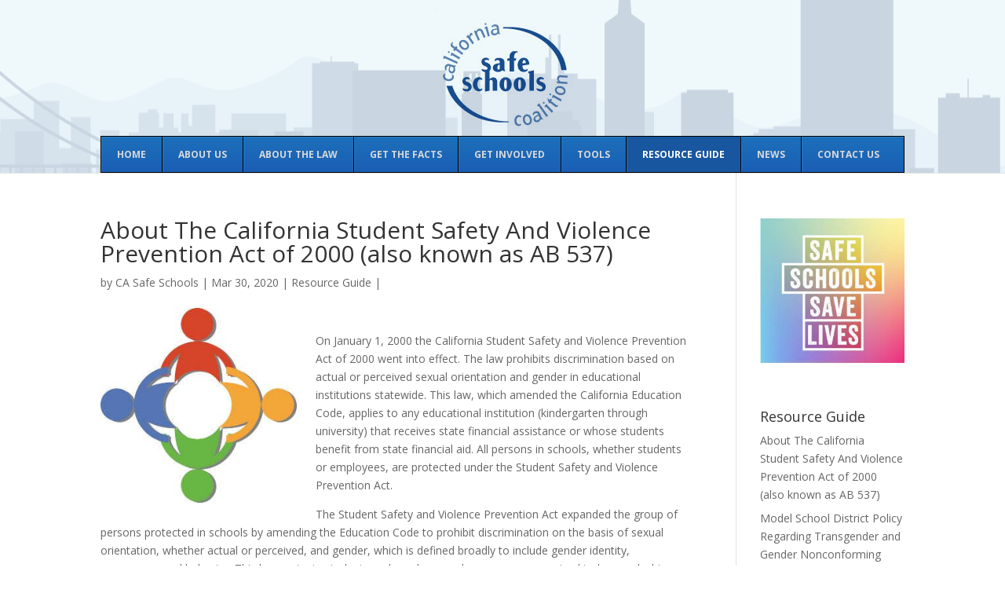

--- FILE ---
content_type: text/html; charset=UTF-8
request_url: http://www.casafeschools.org/resourceguide/AB537.html
body_size: 39030
content:
<!-- This page is cached by the Hummingbird Performance plugin v3.1.1 - https://wordpress.org/plugins/hummingbird-performance/. --><!DOCTYPE html>
<!--[if IE 6]>
<html id="ie6" lang="en-US" prefix="og: http://ogp.me/ns# fb: http://ogp.me/ns/fb# article: http://ogp.me/ns/article#">
<![endif]-->
<!--[if IE 7]>
<html id="ie7" lang="en-US" prefix="og: http://ogp.me/ns# fb: http://ogp.me/ns/fb# article: http://ogp.me/ns/article#">
<![endif]-->
<!--[if IE 8]>
<html id="ie8" lang="en-US" prefix="og: http://ogp.me/ns# fb: http://ogp.me/ns/fb# article: http://ogp.me/ns/article#">
<![endif]-->
<!--[if !(IE 6) | !(IE 7) | !(IE 8)  ]><!-->
<html lang="en-US" prefix="og: http://ogp.me/ns# fb: http://ogp.me/ns/fb# article: http://ogp.me/ns/article#">
<!--<![endif]-->
<head>
	<meta charset="UTF-8" />
			
	
	<link rel="pingback" href="http://www.casafeschools.org/xmlrpc.php" />

		<!--[if lt IE 9]>
	<script src="http://www.casafeschools.org/wp-content/themes/Divi2.7/js/html5.js" type="text/javascript"></script>
	<![endif]-->

	<script type="text/javascript">
		document.documentElement.className = 'js';
	</script>

	<title>About The California Student Safety And Violence Prevention Act of 2000 (also known as AB 537)</title>

<!-- SEO Ultimate (http://www.seodesignsolutions.com/wordpress-seo/) -->
	<meta name="description" content="About The California Student Safety And Violence Prevention Act of 2000 (also known as AB 537)" />
	<meta property="og:type" content="article" />
	<meta property="og:title" content="About The California Student Safety And Violence Prevention Act of 2000 (also known as AB 537)" />
	<meta property="og:description" content="About The California Student Safety And Violence Prevention Act of 2000 (also known as AB 537)" />
	<meta property="og:url" content="http://www.casafeschools.org/resourceguide/AB537.html" />
	<meta property="og:image" content="http://www.casafeschools.org/wp-content/uploads/2016/10/holding-hands-symbol-300.jpg" />
	<meta property="article:published_time" content="2020-03-30" />
	<meta property="article:modified_time" content="2020-03-31" />
	<meta property="article:author" content="http://www.casafeschools.org/author/youngsmart/" />
	<meta property="article:section" content="Resource Guide" />
	<meta property="og:site_name" content="California Safe Schools Coalition" />
	<meta name="twitter:card" content="summary" />
<!-- /SEO Ultimate -->

<link rel='dns-prefetch' href='//fonts.googleapis.com' />
<link rel='dns-prefetch' href='//s.w.org' />
<link rel='dns-prefetch' href='//fonts.gstatic.com' />
<link rel='dns-prefetch' href='//ajax.googleapis.com' />
<link rel='dns-prefetch' href='//apis.google.com' />
<link rel='dns-prefetch' href='//google-analytics.com' />
<link rel='dns-prefetch' href='//www.google-analytics.com' />
<link rel='dns-prefetch' href='//ssl.google-analytics.com' />
<link rel='dns-prefetch' href='//youtube.com' />
<link rel='dns-prefetch' href='//s.gravatar.com' />
<link rel="alternate" type="application/rss+xml" title="California Safe Schools Coalition &raquo; Feed" href="http://www.casafeschools.org/feed/" />
<link rel="alternate" type="application/rss+xml" title="California Safe Schools Coalition &raquo; Comments Feed" href="http://www.casafeschools.org/comments/feed/" />
		<script type="text/javascript">
			window._wpemojiSettings = {"baseUrl":"https:\/\/s.w.org\/images\/core\/emoji\/12.0.0-1\/72x72\/","ext":".png","svgUrl":"https:\/\/s.w.org\/images\/core\/emoji\/12.0.0-1\/svg\/","svgExt":".svg","source":{"concatemoji":"http:\/\/www.casafeschools.org\/wp-includes\/js\/wp-emoji-release.min.js?ver=d06bc5012e7031984fc615b67071dd6e"}};
			!function(e,a,t){var n,r,o,i=a.createElement("canvas"),p=i.getContext&&i.getContext("2d");function s(e,t){var a=String.fromCharCode;p.clearRect(0,0,i.width,i.height),p.fillText(a.apply(this,e),0,0);e=i.toDataURL();return p.clearRect(0,0,i.width,i.height),p.fillText(a.apply(this,t),0,0),e===i.toDataURL()}function c(e){var t=a.createElement("script");t.src=e,t.defer=t.type="text/javascript",a.getElementsByTagName("head")[0].appendChild(t)}for(o=Array("flag","emoji"),t.supports={everything:!0,everythingExceptFlag:!0},r=0;r<o.length;r++)t.supports[o[r]]=function(e){if(!p||!p.fillText)return!1;switch(p.textBaseline="top",p.font="600 32px Arial",e){case"flag":return s([127987,65039,8205,9895,65039],[127987,65039,8203,9895,65039])?!1:!s([55356,56826,55356,56819],[55356,56826,8203,55356,56819])&&!s([55356,57332,56128,56423,56128,56418,56128,56421,56128,56430,56128,56423,56128,56447],[55356,57332,8203,56128,56423,8203,56128,56418,8203,56128,56421,8203,56128,56430,8203,56128,56423,8203,56128,56447]);case"emoji":return!s([55357,56424,55356,57342,8205,55358,56605,8205,55357,56424,55356,57340],[55357,56424,55356,57342,8203,55358,56605,8203,55357,56424,55356,57340])}return!1}(o[r]),t.supports.everything=t.supports.everything&&t.supports[o[r]],"flag"!==o[r]&&(t.supports.everythingExceptFlag=t.supports.everythingExceptFlag&&t.supports[o[r]]);t.supports.everythingExceptFlag=t.supports.everythingExceptFlag&&!t.supports.flag,t.DOMReady=!1,t.readyCallback=function(){t.DOMReady=!0},t.supports.everything||(n=function(){t.readyCallback()},a.addEventListener?(a.addEventListener("DOMContentLoaded",n,!1),e.addEventListener("load",n,!1)):(e.attachEvent("onload",n),a.attachEvent("onreadystatechange",function(){"complete"===a.readyState&&t.readyCallback()})),(n=t.source||{}).concatemoji?c(n.concatemoji):n.wpemoji&&n.twemoji&&(c(n.twemoji),c(n.wpemoji)))}(window,document,window._wpemojiSettings);
		</script>
		<meta content="Divi v.2.7.3" name="generator"/><style type="text/css">
img.wp-smiley,
img.emoji {
	display: inline !important;
	border: none !important;
	box-shadow: none !important;
	height: 1em !important;
	width: 1em !important;
	margin: 0 .07em !important;
	vertical-align: -0.1em !important;
	background: none !important;
	padding: 0 !important;
}
</style>
	<link rel='stylesheet' id='wp-customer-reviews-3-frontend-css'  href='http://www.casafeschools.org/wp-content/plugins/wp-customer-reviews/css/wp-customer-reviews-generated.css?ver=3.5.9' type='text/css' media='all' />
<link rel='stylesheet' id='wp-block-library-css'  href='http://www.casafeschools.org/wp-includes/css/dist/block-library/style.min.css?ver=d06bc5012e7031984fc615b67071dd6e' type='text/css' media='all' />
<link rel='stylesheet' id='toc-screen-css'  href='http://www.casafeschools.org/wp-content/plugins/table-of-contents-plus/screen.min.css?ver=2106' type='text/css' media='all' />
<link rel='stylesheet' id='divi-fonts-css'  href='http://fonts.googleapis.com/css?family=Open+Sans:300italic,400italic,600italic,700italic,800italic,400,300,600,700,800&#038;subset=latin,latin-ext' type='text/css' media='all' />
<link rel='stylesheet' id='divi-style-css'  href='http://www.casafeschools.org/wp-content/themes/Divi2.7/style.css?ver=2.7.3' type='text/css' media='all' />
<link rel='stylesheet' id='et-shortcodes-css-css'  href='http://www.casafeschools.org/wp-content/themes/Divi2.7/epanel/shortcodes/css/shortcodes.css?ver=2.7.3' type='text/css' media='all' />
<link rel='stylesheet' id='et-shortcodes-responsive-css-css'  href='http://www.casafeschools.org/wp-content/themes/Divi2.7/epanel/shortcodes/css/shortcodes_responsive.css?ver=2.7.3' type='text/css' media='all' />
<link rel='stylesheet' id='magnific-popup-css'  href='http://www.casafeschools.org/wp-content/themes/Divi2.7/includes/builder/styles/magnific_popup.css?ver=2.7.3' type='text/css' media='all' />
<link rel='stylesheet' id='ubermenu-css'  href='http://www.casafeschools.org/wp-content/plugins/ubermenu/pro/assets/css/ubermenu.min.css?ver=3.7.4' type='text/css' media='all' />
<link rel='stylesheet' id='ubermenu-deepsky-css'  href='http://www.casafeschools.org/wp-content/plugins/ubermenu/pro/assets/css/skins/deepsky.css?ver=d06bc5012e7031984fc615b67071dd6e' type='text/css' media='all' />
<link rel='stylesheet' id='ubermenu-font-awesome-all-css'  href='http://www.casafeschools.org/wp-content/plugins/ubermenu/assets/fontawesome/css/all.min.css?ver=d06bc5012e7031984fc615b67071dd6e' type='text/css' media='all' />
<script type='text/javascript' src='http://www.casafeschools.org/wp-includes/js/jquery/jquery.js?ver=1.12.4-wp'></script>
<script type='text/javascript' src='http://www.casafeschools.org/wp-includes/js/jquery/jquery-migrate.min.js?ver=1.4.1'></script>
<script type='text/javascript' src='http://www.casafeschools.org/wp-content/plugins/wp-customer-reviews/js/wp-customer-reviews.js?ver=3.5.9'></script>
<link rel='https://api.w.org/' href='http://www.casafeschools.org/wp-json/' />
<link rel="EditURI" type="application/rsd+xml" title="RSD" href="http://www.casafeschools.org/xmlrpc.php?rsd" />
<link rel="wlwmanifest" type="application/wlwmanifest+xml" href="http://www.casafeschools.org/wp-includes/wlwmanifest.xml" /> 
<link rel='prev' title='Safe Schools Research Brief 13: Understanding School Safety for Transgender Students' href='http://www.casafeschools.org/safe-schools-research-13-understanding-school-safety-transgender-students/' />

<link rel="canonical" href="http://www.casafeschools.org/resourceguide/AB537.html" />
<link rel='shortlink' href='http://www.casafeschools.org/?p=831' />
<link rel="alternate" type="application/json+oembed" href="http://www.casafeschools.org/wp-json/oembed/1.0/embed?url=http%3A%2F%2Fwww.casafeschools.org%2Fresourceguide%2FAB537.html" />
<link rel="alternate" type="text/xml+oembed" href="http://www.casafeschools.org/wp-json/oembed/1.0/embed?url=http%3A%2F%2Fwww.casafeschools.org%2Fresourceguide%2FAB537.html&#038;format=xml" />
<style type="text/css">div#toc_container ul li {font-size: 100%;}</style><style id="ubermenu-custom-generated-css">
/** Font Awesome 4 Compatibility **/
.fa{font-style:normal;font-variant:normal;font-weight:normal;font-family:FontAwesome;}

/* Status: Loaded from Transient */

</style><script type="text/javascript">
(function(url){
	if(/(?:Chrome\/26\.0\.1410\.63 Safari\/537\.31|WordfenceTestMonBot)/.test(navigator.userAgent)){ return; }
	var addEvent = function(evt, handler) {
		if (window.addEventListener) {
			document.addEventListener(evt, handler, false);
		} else if (window.attachEvent) {
			document.attachEvent('on' + evt, handler);
		}
	};
	var removeEvent = function(evt, handler) {
		if (window.removeEventListener) {
			document.removeEventListener(evt, handler, false);
		} else if (window.detachEvent) {
			document.detachEvent('on' + evt, handler);
		}
	};
	var evts = 'contextmenu dblclick drag dragend dragenter dragleave dragover dragstart drop keydown keypress keyup mousedown mousemove mouseout mouseover mouseup mousewheel scroll'.split(' ');
	var logHuman = function() {
		if (window.wfLogHumanRan) { return; }
		window.wfLogHumanRan = true;
		var wfscr = document.createElement('script');
		wfscr.type = 'text/javascript';
		wfscr.async = true;
		wfscr.src = url + '&r=' + Math.random();
		(document.getElementsByTagName('head')[0]||document.getElementsByTagName('body')[0]).appendChild(wfscr);
		for (var i = 0; i < evts.length; i++) {
			removeEvent(evts[i], logHuman);
		}
	};
	for (var i = 0; i < evts.length; i++) {
		addEvent(evts[i], logHuman);
	}
})('//www.casafeschools.org/?wordfence_lh=1&hid=BE03EC2D08C139FE2519D3479829E847');
</script>		<script>
			document.documentElement.className = document.documentElement.className.replace( 'no-js', 'js' );
		</script>
				<style>
			.no-js img.lazyload { display: none; }
			figure.wp-block-image img.lazyloading { min-width: 150px; }
							.lazyload, .lazyloading { opacity: 0; }
				.lazyloaded {
					opacity: 1;
					transition: opacity 400ms;
					transition-delay: 0ms;
				}
					</style>
		<meta name="viewport" content="width=device-width, initial-scale=1.0, maximum-scale=1.0, user-scalable=0" />		<style id="theme-customizer-css">
																																				
		
																										
		
																														
		@media only screen and ( min-width: 981px ) {
																			.et_header_style_left #et-top-navigation, .et_header_style_split #et-top-navigation  { padding: 87px 0 0 0; }
				.et_header_style_left #et-top-navigation nav > ul > li > a, .et_header_style_split #et-top-navigation nav > ul > li > a { padding-bottom: 87px; }
				.et_header_style_split .centered-inline-logo-wrap { width: 173px; margin: -173px 0; }
				.et_header_style_split .centered-inline-logo-wrap #logo { max-height: 173px; }
				.et_pb_svg_logo.et_header_style_split .centered-inline-logo-wrap #logo { height: 173px; }
				.et_header_style_centered #top-menu > li > a { padding-bottom: 31px; }
				.et_header_style_slide #et-top-navigation, .et_header_style_fullscreen #et-top-navigation { padding: 78px 0 78px 0 !important; }
									.et_header_style_centered #main-header .logo_container { height: 173px; }
																	.et_header_style_centered #logo { max-height: 100%; }
				.et_pb_svg_logo.et_header_style_centered #logo { height: 100%; }
																																	
					}
		@media only screen and ( min-width: 1350px) {
			.et_pb_row { padding: 27px 0; }
			.et_pb_section { padding: 54px 0; }
			.single.et_pb_pagebuilder_layout.et_full_width_page .et_post_meta_wrapper { padding-top: 81px; }
			.et_pb_section.et_pb_section_first { padding-top: inherit; }
			.et_pb_fullwidth_section { padding: 0; }
		}
		@media only screen and ( max-width: 980px ) {
																				}
		@media only screen and ( max-width: 767px ) {
														}
	</style>

	
	
	<style id="module-customizer-css">
			</style>

	<style type="text/css" id="et-custom-css">
.home #show-aff-links{ 
     display: none; 
}

#et_top_search { display:none; }

.et_pb_posts img, .search .et_pb_post img, .archive .et_pb_post img { float: left; max-width: 130px!important; height: auto!important; padding: 0 20px 20px 0!important; }

.single img[width="1080"] { width: 250px; float:left; margin-right: 24px; margin-bottom: 16px}


.nobgslide div div div .et_pb_slide_description > * {
  background: none !important;
}

.nobgslide div div div .et_pb_slide_description .et_pb_slide_content {
padding: 0 !important; 
}

@media only screen and ( min-width:981px ) {
    /* Set the slider height */
    .nobgslide, .nobgslide .et_pb_container { 
        height: 300px !important; 
    }
    .nobgslide, .nobgslide .et_pb_slide { 
        max-height: 300px; 
    }
    .nobgslide .et_pb_slide_description { 
        position: relative; 
        top: 25%; 
        padding-top: 0 !important; 
        padding-bottom:0 !important; 
        height:auto !important; 
    }
}

.et_pb_slide_description > * {
  background-color:rgba(0,0,0,0.7);
  padding: 20px;
}

.et_pb_slide_description > a.et_pb_more_button.et_pb_button {
   padding: 0.3em 1em; background-color: #1C66B7
}

.et_pb_slide_description > a.et_pb_more_button.et_pb_button:hover{
 padding-right: 2em;
}


.padding-reduced{
padding: 0 !important;
}

.padding-topreduced{
padding-top: 0 !important;
}

@media (min-width: 768px) { 
    .mobile-only-slider {
      display: none;
    }  
}

@media (max-width: 980px) { 
    #page-container, .et_fixed_nav.et_show_nav.et_secondary_nav_enabled #page-container, .et_fixed_nav.et_show_nav #page-container {
      padding-top: 10px !important;
    }  
}

.mobile-only-slider {
	padding-top: 20px;
}

.nomarginbot {
margin-bottom: 0 !important;
}

li.et_pb_tab_active a {
color: #000 !important;
}

.et_pb_post h2 {
margin-top: 0 !important;
}

.darktext p {
color: #000 !important;
}

#top-menu-nav{
    display:block !important;
}
#et_mobile_nav_menu{
    display:none !important;
}


#main-header {
background-image: url('http://www.casafeschools.org/wp-content/uploads/2016/10/ca-sf-bg-1702.png');
background-position: center; 
background-repeat: repeat-x;
width:100%;
}
</style>

<script src="https://cdn.usefathom.com/script.js" data-site="WAEJJAOB" defer></script>



</head>
<body class="post-template-default single single-post postid-831 single-format-standard et_pb_button_helper_class et_non_fixed_nav et_show_nav et_cover_background et_pb_gutter et_pb_gutters3 et_primary_nav_dropdown_animation_fade et_secondary_nav_dropdown_animation_fade et_pb_footer_columns4 et_header_style_centered et_right_sidebar unknown">
	<div id="page-container">

	
	
		<header id="main-header" data-height-onload="173">
			<div class="container clearfix et_menu_container">
							<div class="logo_container">
					<span class="logo_helper"></span>
					<a href="http://www.casafeschools.org/">
						<img  alt="California Safe Schools Coalition" id="logo" data-height-percentage="100" data-src="http://www.casafeschools.org/wp-content/uploads/2016/10/ca-safe-schools-logo.png" class="lazyload" src="[data-uri]" /><noscript><img src="http://www.casafeschools.org/wp-content/uploads/2016/10/ca-safe-schools-logo.png" alt="California Safe Schools Coalition" id="logo" data-height-percentage="100" /></noscript>
					</a>
				</div>
				<div id="et-top-navigation" data-height="173" data-fixed-height="40">
											<nav id="top-menu-nav">
						
<!-- UberMenu [Configuration:main] [Theme Loc:primary-menu] [Integration:auto] -->
<a class="ubermenu-responsive-toggle ubermenu-responsive-toggle-main ubermenu-skin-deepsky ubermenu-loc-primary-menu ubermenu-responsive-toggle-content-align-left ubermenu-responsive-toggle-align-full " tabindex="0" data-ubermenu-target="ubermenu-main-3-primary-menu-2"><i class="fas fa-bars" ></i>Menu</a><nav id="ubermenu-main-3-primary-menu-2" class="ubermenu ubermenu-nojs ubermenu-main ubermenu-menu-3 ubermenu-loc-primary-menu ubermenu-responsive ubermenu-responsive-default ubermenu-responsive-collapse ubermenu-horizontal ubermenu-transition-shift ubermenu-trigger-hover_intent ubermenu-skin-deepsky ubermenu-has-border ubermenu-bar-align-full ubermenu-items-align-left ubermenu-bound ubermenu-disable-submenu-scroll ubermenu-sub-indicators ubermenu-retractors-responsive ubermenu-submenu-indicator-closes"><ul id="ubermenu-nav-main-3-primary-menu" class="ubermenu-nav" data-title="Menu 1"><li id="menu-item-726" class="ubermenu-item ubermenu-item-type-post_type ubermenu-item-object-page ubermenu-item-home ubermenu-item-726 ubermenu-item-level-0 ubermenu-column ubermenu-column-auto" ><a class="ubermenu-target ubermenu-item-layout-default ubermenu-item-layout-text_only" href="http://www.casafeschools.org/" tabindex="0"><span class="ubermenu-target-title ubermenu-target-text">Home</span></a></li><li id="menu-item-792" class="ubermenu-item ubermenu-item-type-post_type ubermenu-item-object-page ubermenu-item-792 ubermenu-item-level-0 ubermenu-column ubermenu-column-auto" ><a class="ubermenu-target ubermenu-item-layout-default ubermenu-item-layout-text_only" href="http://www.casafeschools.org/aboutus.html" tabindex="0"><span class="ubermenu-target-title ubermenu-target-text">About Us</span></a></li><li id="menu-item-791" class="ubermenu-item ubermenu-item-type-post_type ubermenu-item-object-page ubermenu-item-791 ubermenu-item-level-0 ubermenu-column ubermenu-column-auto" ><a class="ubermenu-target ubermenu-item-layout-default ubermenu-item-layout-text_only" href="http://www.casafeschools.org/aboutlaw.html" tabindex="0"><span class="ubermenu-target-title ubermenu-target-text">About the Law</span></a></li><li id="menu-item-790" class="ubermenu-item ubermenu-item-type-post_type ubermenu-item-object-page ubermenu-item-790 ubermenu-item-level-0 ubermenu-column ubermenu-column-auto" ><a class="ubermenu-target ubermenu-item-layout-default ubermenu-item-layout-text_only" href="http://www.casafeschools.org/getfacts.html" tabindex="0"><span class="ubermenu-target-title ubermenu-target-text">Get the Facts</span></a></li><li id="menu-item-797" class="ubermenu-item ubermenu-item-type-post_type ubermenu-item-object-page ubermenu-item-797 ubermenu-item-level-0 ubermenu-column ubermenu-column-auto" ><a class="ubermenu-target ubermenu-item-layout-default ubermenu-item-layout-text_only" href="http://www.casafeschools.org/getinvolved.html" tabindex="0"><span class="ubermenu-target-title ubermenu-target-text">Get Involved</span></a></li><li id="menu-item-802" class="ubermenu-item ubermenu-item-type-post_type ubermenu-item-object-page ubermenu-item-802 ubermenu-item-level-0 ubermenu-column ubermenu-column-auto" ><a class="ubermenu-target ubermenu-item-layout-default ubermenu-item-layout-text_only" href="http://www.casafeschools.org/tools.html" tabindex="0"><span class="ubermenu-target-title ubermenu-target-text">Tools</span></a></li><li id="menu-item-859" class="ubermenu-item ubermenu-item-type-taxonomy ubermenu-item-object-category ubermenu-current-post-ancestor ubermenu-current-menu-parent ubermenu-current-post-parent ubermenu-item-859 ubermenu-item-level-0 ubermenu-column ubermenu-column-auto" ><a class="ubermenu-target ubermenu-item-layout-default ubermenu-item-layout-text_only" href="http://www.casafeschools.org/resourceguide/index.html" tabindex="0"><span class="ubermenu-target-title ubermenu-target-text">Resource Guide</span></a></li><li id="menu-item-793" class="ubermenu-item ubermenu-item-type-taxonomy ubermenu-item-object-category ubermenu-item-793 ubermenu-item-level-0 ubermenu-column ubermenu-column-auto" ><a class="ubermenu-target ubermenu-item-layout-default ubermenu-item-layout-text_only" href="http://www.casafeschools.org/news.html" tabindex="0"><span class="ubermenu-target-title ubermenu-target-text">News</span></a></li><li id="menu-item-429" class="ubermenu-item ubermenu-item-type-post_type ubermenu-item-object-page ubermenu-item-429 ubermenu-item-level-0 ubermenu-column ubermenu-column-auto" ><a class="ubermenu-target ubermenu-item-layout-default ubermenu-item-layout-text_only" href="http://www.casafeschools.org/contact/" tabindex="0"><span class="ubermenu-target-title ubermenu-target-text">Contact Us</span></a></li></ul></nav>
<!-- End UberMenu -->
						</nav>
					
					
					
					
					<div id="et_mobile_nav_menu">
				<div class="mobile_nav closed">
					<span class="select_page">Select Page</span>
					<span class="mobile_menu_bar mobile_menu_bar_toggle"></span>
				</div>
			</div>				</div> <!-- #et-top-navigation -->
			</div> <!-- .container -->
			<div class="et_search_outer">
				<div class="container et_search_form_container">
					<form role="search" method="get" class="et-search-form" action="http://www.casafeschools.org/">
					<input type="search" class="et-search-field" placeholder="Search &hellip;" value="" name="s" title="Search for:" />					</form>
					<span class="et_close_search_field"></span>
				</div>
			</div>
		</header> <!-- #main-header -->

		<div id="et-main-area">
<div id="main-content">
	<div class="container">
		<div id="content-area" class="clearfix">
			<div id="left-area">
							
				
				<article id="post-831" class="et_pb_post post-831 post type-post status-publish format-standard has-post-thumbnail hentry category-resource-guide">
											<div class="et_post_meta_wrapper">
							<h1 class="entry-title">About The California Student Safety And Violence Prevention Act of 2000 (also known as AB 537)</h1>

						<p class="post-meta"> by <span class="author vcard"><a href="http://www.casafeschools.org/author/youngsmart/" title="Posts by CA Safe Schools" rel="author">CA Safe Schools</a></span> | <span class="published">Mar 30, 2020</span> | <a href="http://www.casafeschools.org/resourceguide/index.html" rel="category tag">Resource Guide</a> | </p>
						<!-- tyson -->
												<a rel="nofollow" target="_blank" href="" >
						<img  alt='About The California Student Safety And Violence Prevention Act of 2000 (also known as AB 537)' width='1080' height='675' data-src='http://www.casafeschools.org/wp-content/uploads/2016/10/holding-hands-symbol-300.jpg' class='lazyload' src='[data-uri]' /><noscript><img src="http://www.casafeschools.org/wp-content/uploads/2016/10/holding-hands-symbol-300.jpg" alt='About The California Student Safety And Violence Prevention Act of 2000 (also known as AB 537)' width='1080' height='675' /></noscript></a>
												</div> <!-- .et_post_meta_wrapper -->
				
					<div class="entry-content">
					<p> On January 1, 2000 the California Student Safety and Violence Prevention Act of 2000 went into effect. The law prohibits discrimination based on actual or perceived sexual orientation and gender in educational institutions statewide. This law, which amended the California Education Code, applies to any educational institution (kindergarten through university) that receives state financial assistance or whose students benefit from state financial aid. All persons in schools, whether students or employees, are protected under the Student Safety and Violence Prevention Act.</p>
<p>The Student Safety and Violence Prevention Act expanded the group of persons protected in schools by amending the Education Code to prohibit discrimination on the basis of sexual orientation, whether actual or perceived, and gender, which is defined broadly to include gender identity, appearance and behavior. This law protects students and employees who are or are perceived to be gay, lesbian, and bisexual. It also protects students and employees who are transgender, and those whose appearance or behavior doesn’t conform to gender stereotypes.</p>
<p>The Student Safety and Violence Prevention Act as a whole comes from several different statutes and regulations; we have included all the relevant provisions on this page.</p>
<p>Prohibition of Discrimination (California Education Code Section 220)<br />
         	No person shall be subjected to discrimination on the basis of sex, ethnic group identification, race, national origin, religion, color, mental or physical disability, or any basis that is contained in the prohibition of hate crimes set forth in subdivision (a) of Section 422.6 of the Penal Code [see below] in any program or activity conducted by an educational institution that receives, or benefits from, state financial assistance or enrolls pupils who receive state student financial aid.</p>
<p>Protected Categories (California Penal Code Section 422.6(a))<br />
         	No person, whether or not acting under color of law, shall by force or threat of force, willfully injure, intimidate, interfere with, oppress, or threaten any other person in the free exercise or enjoyment of any right or privilege secured to him or her by the Constitution or laws of this state or by the Constitution or laws of the United States because of the other person&#8217;s race, color, religion, ancestry, national origin, disability, gender [see below], or sexual orientation, or because he or she perceives that the other person has one or more of those characteristics.</p>
<p>Definition of Gender (California Penal Code Section 422.56(c))<br />
         	&#8220;Gender&#8221; means sex, and includes a person&#8217;s gender identity and gender related appearance and behavior whether or not stereotypically associated with the person&#8217;s assigned sex at birth. (This revised definition took effect Jan. 1, 2005. It was amended when SB 1234, the Hate Crimes Omnibus Bill was signed by the Governor in 2004.)</p>
<p>Regulatory Clarification of “Gender” (California Code of Regulations, Title 5, § 910(k))<br />
         	&#8220;Gender&#8221; means a person&#8217;s actual sex or perceived sex, and includes a person&#8217;s perceived identity, appearance, or behavior, whether or not that identity, appearance or behavior is different from that traditionally associated with a person&#8217;s sex at birth.</p>
<p>&nbsp;</p>
<div class='et-box et-shadow'>
					<div class='et-box-content'><p>We thank the following organizations for supporting the CASafeSchools.org website:</p>
<ul>
<li><a href="http://www.obparksandrec.com/">OBParksandRec.com/</a></li>
<li><a href="http://idfishnhunt.com/">IDFishnHunt.com</a></li>
<li><a href="http://tsmp.org/">Texas School Music Project</a></li>
<li><a href="https://www.arkansasheritagetrails.com/">Arkansas Heritage Trails</a></li>
</ul></div></div>
<p>&nbsp;</p>
					</div> <!-- .entry-content -->
					<div class="et_post_meta_wrapper">
					
										</div> <!-- .et_post_meta_wrapper -->
				</article> <!-- .et_pb_post -->

										</div> <!-- #left-area -->

				<div id="sidebar">
		<div id="text-3" class="et_pb_widget widget_text">			<div class="textwidget"><img data-src='http://www.casafeschools.org/wp-content/uploads/2016/10/safe-schools-banner-300.jpg' class='lazyload' src='[data-uri]' /><noscript><img src="http://www.casafeschools.org/wp-content/uploads/2016/10/safe-schools-banner-300.jpg" /></noscript>

<br clear=left><br clear=left></div>
		</div> <!-- end .et_pb_widget --><div id="su_siloed_terms-2" class="et_pb_widget widget_su_siloed_terms"><h4 class="widgettitle">Resource Guide</h4>
		<ul>

			<li class="current_post_item"><a href="http://www.casafeschools.org/resourceguide/AB537.html" title="About The California Student Safety And Violence Prevention Act of 2000 (also known as AB 537)">About The California Student Safety And Violence Prevention Act of 2000 (also known as AB 537)</a></li>

			<li class=""><a href="http://www.casafeschools.org/resourceguide/model-school-district-policy-transgender-gender-nonconforming-students/" title="Model School District Policy Regarding Transgender and Gender Nonconforming Students">Model School District Policy Regarding Transgender and Gender Nonconforming Students</a></li>

			<li class=""><a href="http://www.casafeschools.org/resourceguide/training.html" title="Training Basics">Training Basics</a></li>

			<li class=""><a href="http://www.casafeschools.org/resourceguide/san-francisco-unified-school-district-policy/" title="San Francisco Unified School District Policy">San Francisco Unified School District Policy</a></li>

			<li class=""><a href="http://www.casafeschools.org/resourceguide/modelpolicies.html" title="Model Policies">Model Policies</a></li>

		</ul>
</div> <!-- end .et_pb_widget -->	</div> <!-- end #sidebar -->
		</div> <!-- #content-area -->
	</div> <!-- .container -->
</div> <!-- #main-content -->


			<footer id="main-footer">
				
<div class="container">
	<div id="footer-widgets" class="clearfix">
	<div class="footer-widget"><div id="media_image-2" class="fwidget et_pb_widget widget_media_image"><img width="238" height="144"   alt="" style="max-width: 100%; height: auto;" data-src="http://www.casafeschools.org/wp-content/uploads/2018/09/terms-enforceable.jpg" class="image wp-image-1013  attachment-full size-full lazyload" src="[data-uri]" /><noscript><img width="238" height="144" src="http://www.casafeschools.org/wp-content/uploads/2018/09/terms-enforceable.jpg" class="image wp-image-1013  attachment-full size-full" alt="" style="max-width: 100%; height: auto;" /></noscript></div> <!-- end .fwidget --></div> <!-- end .footer-widget -->	</div> <!-- #footer-widgets -->
</div>	<!-- .container -->

		
				<div id="et-footer-nav">
					<div class="container">
						
<!-- UberMenu [Configuration:main] [Theme Loc:footer-menu] [Integration:auto] -->
<a class="ubermenu-responsive-toggle ubermenu-responsive-toggle-main ubermenu-skin-deepsky ubermenu-loc-footer-menu ubermenu-responsive-toggle-content-align-left ubermenu-responsive-toggle-align-full " tabindex="0" data-ubermenu-target="ubermenu-main-12-footer-menu-2"><i class="fas fa-bars" ></i>Menu</a><nav id="ubermenu-main-12-footer-menu-2" class="ubermenu ubermenu-nojs ubermenu-main ubermenu-menu-12 ubermenu-loc-footer-menu ubermenu-responsive ubermenu-responsive-default ubermenu-responsive-collapse ubermenu-horizontal ubermenu-transition-shift ubermenu-trigger-hover_intent ubermenu-skin-deepsky ubermenu-has-border ubermenu-bar-align-full ubermenu-items-align-left ubermenu-bound ubermenu-disable-submenu-scroll ubermenu-sub-indicators ubermenu-retractors-responsive ubermenu-submenu-indicator-closes"><ul id="ubermenu-nav-main-12-footer-menu" class="ubermenu-nav" data-title="footer"><li id="menu-item-725" class="ubermenu-item ubermenu-item-type-post_type ubermenu-item-object-page ubermenu-item-home ubermenu-item-725 ubermenu-item-level-0 ubermenu-column ubermenu-column-auto" ><a class="ubermenu-target ubermenu-item-layout-default ubermenu-item-layout-text_only" href="http://www.casafeschools.org/" tabindex="0"><span class="ubermenu-target-title ubermenu-target-text">CA Safe Schools</span></a></li><li id="menu-item-923" class="ubermenu-item ubermenu-item-type-post_type ubermenu-item-object-page ubermenu-item-923 ubermenu-item-level-0 ubermenu-column ubermenu-column-auto" ><a class="ubermenu-target ubermenu-item-layout-default ubermenu-item-layout-text_only" href="http://www.casafeschools.org/terms-policy/" tabindex="0"><span class="ubermenu-target-title ubermenu-target-text">Terms Policy</span></a></li><li id="menu-item-924" class="ubermenu-item ubermenu-item-type-post_type ubermenu-item-object-page ubermenu-item-924 ubermenu-item-level-0 ubermenu-column ubermenu-column-auto" ><a class="ubermenu-target ubermenu-item-layout-default ubermenu-item-layout-text_only" href="http://www.casafeschools.org/privacy-policy/" tabindex="0"><span class="ubermenu-target-title ubermenu-target-text">Privacy Policy</span></a></li><li id="menu-item-925" class="ubermenu-item ubermenu-item-type-post_type ubermenu-item-object-page ubermenu-item-925 ubermenu-item-level-0 ubermenu-column ubermenu-column-auto" ><a class="ubermenu-target ubermenu-item-layout-default ubermenu-item-layout-text_only" href="http://www.casafeschools.org/disclaimer/" tabindex="0"><span class="ubermenu-target-title ubermenu-target-text">Disclaimer</span></a></li><li id="menu-item-418" class="ubermenu-item ubermenu-item-type-post_type ubermenu-item-object-page ubermenu-item-418 ubermenu-item-level-0 ubermenu-column ubermenu-column-auto" ><a class="ubermenu-target ubermenu-item-layout-default ubermenu-item-layout-text_only" href="http://www.casafeschools.org/contact/" tabindex="0"><span class="ubermenu-target-title ubermenu-target-text">Contact Us</span></a></li></ul></nav>
<!-- End UberMenu -->
					</div>
				</div> <!-- #et-footer-nav -->

			
				<div id="footer-bottom">
					<div class="container clearfix">
				<ul class="et-social-icons">


</ul>
						<p id="footer-info">

</p>
					</div>	<!-- .container -->
				</div>
			</footer> <!-- #main-footer -->
		</div> <!-- #et-main-area -->


	</div> <!-- #page-container -->

	<span id="bruteprotect_uptime_check_string" style="display:none;">7ads6x98y</span><div id="su-footer-links" style="text-align: center;"></div><script type='text/javascript' src='http://www.casafeschools.org/wp-content/themes/Divi2.7/includes/builder/scripts/frontend-builder-global-functions.js?ver=2.7.3'></script>
<script type='text/javascript'>
/* <![CDATA[ */
var tocplus = {"visibility_show":"show","visibility_hide":"hide","width":"Auto"};
/* ]]> */
</script>
<script type='text/javascript' src='http://www.casafeschools.org/wp-content/plugins/table-of-contents-plus/front.min.js?ver=2106'></script>
<script type='text/javascript' src='http://www.casafeschools.org/wp-content/themes/Divi2.7/includes/builder/scripts/jquery.mobile.custom.min.js?ver=2.7.3'></script>
<script type='text/javascript' src='http://www.casafeschools.org/wp-content/themes/Divi2.7/js/custom.js?ver=2.7.3'></script>
<script type='text/javascript' src='http://www.casafeschools.org/wp-content/themes/Divi2.7/includes/builder/scripts/jquery.fitvids.js?ver=2.7.3'></script>
<script type='text/javascript' src='http://www.casafeschools.org/wp-content/themes/Divi2.7/includes/builder/scripts/waypoints.min.js?ver=2.7.3'></script>
<script type='text/javascript' src='http://www.casafeschools.org/wp-content/themes/Divi2.7/includes/builder/scripts/jquery.magnific-popup.js?ver=2.7.3'></script>
<script type='text/javascript'>
/* <![CDATA[ */
var et_pb_custom = {"ajaxurl":"http:\/\/www.casafeschools.org\/wp-admin\/admin-ajax.php","images_uri":"http:\/\/www.casafeschools.org\/wp-content\/themes\/Divi2.7\/images","builder_images_uri":"http:\/\/www.casafeschools.org\/wp-content\/themes\/Divi2.7\/includes\/builder\/images","et_frontend_nonce":"dfe3ef9505","subscription_failed":"Please, check the fields below to make sure you entered the correct information.","et_ab_log_nonce":"181802d089","fill_message":"Please, fill in the following fields:","contact_error_message":"Please, fix the following errors:","invalid":"Invalid email","captcha":"Captcha","prev":"Prev","previous":"Previous","next":"Next","wrong_captcha":"You entered the wrong number in captcha.","is_builder_plugin_used":"","is_divi_theme_used":"1","widget_search_selector":".widget_search","is_ab_testing_active":"","page_id":"831","unique_test_id":"","ab_bounce_rate":"5","is_cache_plugin_active":"yes","is_shortcode_tracking":""};
/* ]]> */
</script>
<script type='text/javascript' src='http://www.casafeschools.org/wp-content/themes/Divi2.7/includes/builder/scripts/frontend-builder-scripts.js?ver=2.7.3'></script>
<script type='text/javascript'>
/* <![CDATA[ */
var ubermenu_data = {"remove_conflicts":"on","reposition_on_load":"off","intent_delay":"300","intent_interval":"100","intent_threshold":"7","scrollto_offset":"50","scrollto_duration":"1000","responsive_breakpoint":"959","accessible":"on","retractor_display_strategy":"responsive","touch_off_close":"on","submenu_indicator_close_mobile":"on","collapse_after_scroll":"on","v":"3.7.4","configurations":["main"],"ajax_url":"http:\/\/www.casafeschools.org\/wp-admin\/admin-ajax.php","plugin_url":"http:\/\/www.casafeschools.org\/wp-content\/plugins\/ubermenu\/","disable_mobile":"off","prefix_boost":"","use_core_svgs":"off","aria_role_navigation":"off","aria_nav_label":"off","aria_expanded":"off","aria_hidden":"off","aria_controls":"","aria_responsive_toggle":"off","icon_tag":"i","esc_close_mobile":"on","theme_locations":{"primary-menu":"Primary Menu","secondary-menu":"Secondary Menu","footer-menu":"Footer Menu"}};
/* ]]> */
</script>
<script type='text/javascript' src='http://www.casafeschools.org/wp-content/plugins/ubermenu/assets/js/ubermenu.min.js?ver=3.7.4'></script>
<script type='text/javascript' src='http://www.casafeschools.org/wp-content/plugins/wp-smush-pro/app/assets/js/smush-lazy-load.min.js?ver=3.9.0'></script>
<script type='text/javascript'>
function rw() { Waypoint.refreshAll(); } window.addEventListener( 'lazybeforeunveil', rw, false); window.addEventListener( 'lazyloaded', rw, false);
</script>
<script type='text/javascript' src='http://www.casafeschools.org/wp-includes/js/wp-embed.min.js?ver=d06bc5012e7031984fc615b67071dd6e'></script>
</body>
</html><!-- Hummingbird cache file was created in 0.6899881362915 seconds, on 24-12-25 21:46:24 -->